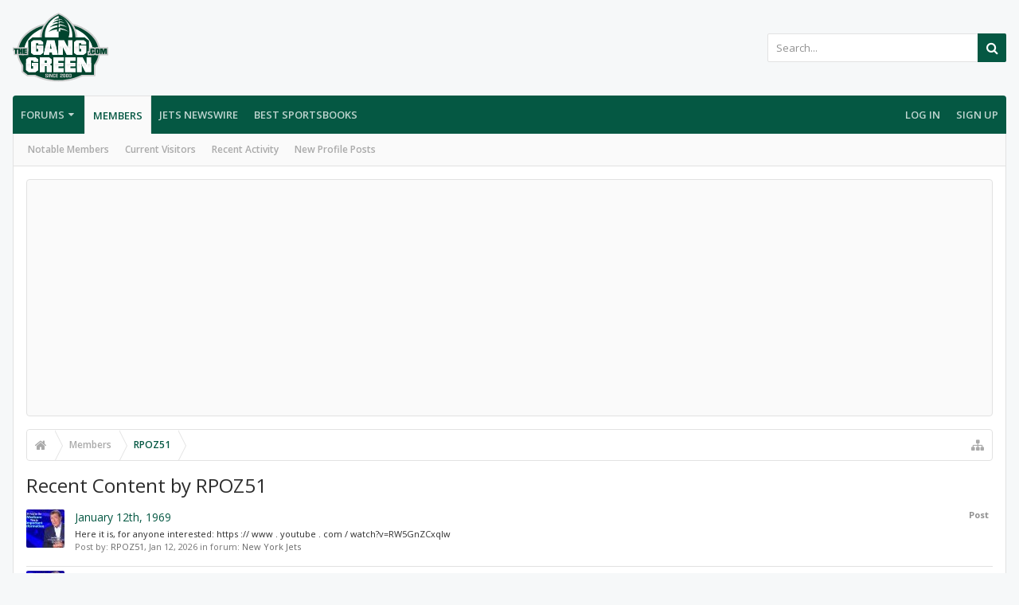

--- FILE ---
content_type: text/html; charset=UTF-8
request_url: https://forums.theganggreen.com/members/rpoz51.13131/recent-content
body_size: 14153
content:
<!DOCTYPE html>






	
	
		
	




	









	




	




	





	




	
		
	
	
	
		
	


<html id="XenForo" lang="en-US" dir="LTR" class="Public NoJs uix_javascriptNeedsInit LoggedOut NoSidebar  Responsive pageIsLtr   hasTabLinks  hasSearch   is-sidebarOpen hasRightSidebar is-setWidth navStyle_0 pageStyle_0 hasFlexbox" xmlns:fb="http://www.facebook.com/2008/fbml">
<head>

	<meta charset="utf-8" />
	<meta http-equiv="X-UA-Compatible" content="IE=Edge,chrome=1" />
	
		<meta name="viewport" content="width=device-width, initial-scale=1" />
	
	
		<base href="https://forums.theganggreen.com/" />
		<script>
			var _b = document.getElementsByTagName('base')[0], _bH = "https://forums.theganggreen.com/";
			if (_b && _b.href != _bH) _b.href = _bH;
		</script>
	

	<title>Recent Content by RPOZ51 | TheGangGreen.com - New York Jets Message Board</title>

	<noscript><style>.JsOnly, .jsOnly { display: none !important; }</style></noscript>
	<link rel="stylesheet" href="css.php?css=xenforo,form,public&amp;style=7&amp;dir=LTR&amp;d=1767588973" />

	<link rel="stylesheet" href="css.php?css=login_bar,moderator_bar,search_results&amp;style=7&amp;dir=LTR&amp;d=1767588973" />


	<link rel="stylesheet" href="css.php?css=uix,uix_style&amp;style=7&amp;dir=LTR&amp;d=1767588973" />

	<style>
	/*** UIX -- PER USER STYLES ***/

	

	


	

</style>

	<link rel="stylesheet" href="css.php?css=EXTRA&amp;style=7&amp;dir=LTR&amp;d=1767588973" />

	

	<style>
/* Node Styling */

</style>

	

	

	
	
	












<link href="styles/uix/uix/css/font-awesome.min.css" rel="stylesheet">
<link href='//fonts.googleapis.com/css?family=Open+Sans:300,400,700,600' rel='stylesheet' type='text/css'>


<script src="js/jquery/jquery-1.11.0.min.js"></script>



<script src="js/xenforo/xenforo.js?_v=95d887ff"></script>




<!--[if lt IE 9]>
	
		 
        	<script src="//cdnjs.cloudflare.com/ajax/libs/html5shiv/3.7.2/html5shiv.min.js"></script>
	        
	        <script src="//cdnjs.cloudflare.com/ajax/libs/respond.js/1.4.2/respond.js"></script>
	        
	        <script src="//cdnjs.cloudflare.com/ajax/libs/selectivizr/1.0.2/selectivizr-min.js"></script>
	

<![endif]-->



<script>
	uix = {
		elm: {},
		fn:{},
		init: function(){
			if (uix.betaMode) {
				console.group('uix.%cinit()', 'color:#3498DB');
			}
			for(var x=0;x<uix.events.init.length;x++){
				uix.events.init[x]()
		  	}
		  	console.groupEnd('uix.%cinit()','color:#3498DB')
		},
	  	events: {init:[]},
	  	on: function(event, fn){
	  		if(event=='init'){
	  			uix.events.init.push(fn)
	  		}
	  	},

		betaMode				: parseInt('0'),
		jsPathUsed				: 'uix_style',
		jsGlobal				: parseInt('0'),


	  	version					: '1.5.9.1',
	  	jsHeadVersion				: '1.5.9.1',
	  	addonVersion				: '1001272',
	  	jsCacheBust				: '1',
	  	contentTemplate				: 'member_recent_content',

		javascriptInitHide			: parseInt('1'),
		globalPadding 				: parseInt('16px'),
		sidebarWidth				: parseInt('300px'),
		mainContainerMargin  	        	: '316px',
		maxResponsiveWideWidth   		: parseInt('800px'),
		maxResponsiveMediumWidth 		: parseInt('610px'),
		maxResponsiveNarrowWidth 		: parseInt('480px'),
		sidebarMaxResponsiveWidth		: parseInt('800px'),
		
			responsiveMessageBreakpoint		: parseInt('610px'),
		
		sidebarMaxResponsiveWidthStr		: '800px',

		
			offCanvasRightTriggerWidth	: parseInt('800px'),
		

		
			offCanvasLeftTriggerWidth	: parseInt('800px'),
		

		
			
				offCanvasNavTriggerWidth	: parseInt('800px'),
			
		
		
			
				offCanvasVisitorTriggerWidth	: parseInt('800px'),
			
		

		offcanvasTriggerAnimationDuration	: parseInt('300ms'),




		dropdownMenuAnimationSpeed		: parseInt('0ms'),
		inlineAlertBalloons			: (parseInt('1') && !parseInt('1')) || parseInt('1'),

		jumpToFixedDelayHide			: parseInt('1'),

		stickyNavigationMinWidth 		: parseInt('0'),
		stickyNavigationMinHeight		: parseInt('600'),
		stickyNavigationMaxWidth 		: parseInt('0'),
		stickyNavigationMaxHeight		: parseInt('0'),
		stickyNavigationPortraitMinWidth 	: parseInt('320'),
		stickyNavigationPortraitMinHeight	: parseInt('500'),
		stickyNavigationPortraitMaxWidth 	: parseInt('0'),
		stickyNavigationPortraitMaxHeight	: parseInt('0'),
		stickySidebar 				: 1,
		
			sidebarInnerFloat		: "right",
		
		RTL					: 0,
		stickyItems 				: {},
		stickyGlobalMinimumPosition		: parseInt('200px'),
		stickyGlobalScrollUp			: parseInt('0'),
		stickyDisableIOSThirdParty		: parseInt('1'),
		preventAlwaysSticky			: parseInt('0'),

		searchMinimalSize			: parseInt('610px'),

		searchPosition				: parseInt('1'),

		nodeStyle				: parseInt('0'),
		pageStyle				: parseInt('0'),

		enableBorderCheck			: parseInt('1'),
		enableULManager				: parseInt('1'),

		threadSlidingAvatar			: parseInt('0'),
		threadSlidingExtra			: parseInt('0'),
		threadSlidingHover			: parseInt('0'),
		threadSlidingStaffShow			: parseInt('0'),
		threadSlidingGlobalEnable		: parseInt('1'),

		signatureHidingEnabled			: parseInt('0'),
		signatureHidingEnabledAddon		: parseInt('1'),
		signatureMaxHeight			: parseInt('100px'),
		signatureHoverEnabled			: parseInt('0'),

		enableStickyFooter 			: parseInt('1'),
		stickyFooterBottomOffset 		: parseInt('16px') * 2,

		
			sidebarStickyBottomOffset	: parseInt(0),
		

	  	
			offCanvasSidebar			: 1,

			
				offCanvasSidebarVisitorTabs		: 1,
			

		

		offcanvasLeftStatic			: 1 && parseInt('0') && parseInt('1'),
		offcanvasRightStatic			: 0 && parseInt('0') && parseInt('1'),
		offcanvasLeftStaticBreakpoint		: parseInt('1300px'),
		offcanvasRightStaticBreakpoint		: parseInt('1300px'),

		reinsertWelcomeBlock			: parseInt('0'),

		sidebarCookieExpire			: '',
		canCollapseSidebar			: '',

		cookiePrefix				: 'xf_',
		sidebarLocation 			: parseInt('0'),

		collapsibleSidebar			: parseInt('1'),
		collapsedNodesDefault			: '',
		nodeGridCollapseEnabled			: parseInt('0'),			
		widthToggleUpper			: '100%',
		widthToggleLower			: '100%',
		
			toggleWidthEnabled		: false,
		
		toggleWidthBreakpoint			: parseInt('132'),
		collapsibleNodes			: parseInt('1'),
		collapsibleSticky			: parseInt('1'),
		ajaxWidthToggleLink			: 'uix/toggle-width',
		ajaxStickyThreadToggleLink		: 'uix/toggle-sticky-threads',
		ajaxStickyThreadExpandLink		: 'uix/expand-sticky-threads',
		ajaxStickyThreadCollapseLink		: 'uix/collapse-sticky-threads',
		ajaxSidebarToggleLink			: 'uix/toggle-sidebar',

		stickySidebarDelayInit			: parseInt('1'),
		stickySidebarLegacy			: parseInt('0'),
		stickySidebarDisableIOS			: parseInt('1'),

		user					: {
								'themeName'		: 'TGG 2016',
								'-themeParents'		: '7,5,0',
								'-themeModified'	: '1767588973',
								'-themeSelectable'	: '1',
								languageName		: 'English (US)',
								stickyEnableUserbar	: (parseInt('') == parseInt('')) ? parseInt('') : true,
								stickyEnableNav		: (parseInt('') == parseInt('')) ? parseInt('') : true,
								stickyEnableSidebar	: (parseInt('') == parseInt('')) ? parseInt('') : true,
								widthToggleState	: (parseInt('0') == parseInt('0')) ? parseInt('0') : parseInt('0'),
								stickyThreadsState	: (parseInt('') == parseInt('')) ? (parseInt('') > 0) : 0,
								
									sidebarState	: 0,
								
								
									collapseUserInfo : 1,
								
								
									signatureHiding : 1,
								
								isAdmin			: parseInt('0"')
							}
	};

	if(uix.stickyNavigationMaxWidth == 0){uix.stickyNavigationMaxWidth = 999999}
	if(uix.stickyNavigationMaxHeight == 0){uix.stickyNavigationMaxHeight = 999999}
	if(uix.stickyNavigationPortraitMaxWidth == 0){uix.stickyNavigationPortraitMaxWidth = 999999}
	if(uix.stickyNavigationPortraitMaxHeight == 0){uix.stickyNavigationPortraitMaxHeight = 999999}

	
		uix.stickyItems['#navigation'] = {normalHeight:parseInt('48'), stickyHeight:parseInt('48')}

		var subElement = null;
		
			//if tablinks are visible
			uix.stickyItems['#navigation'].options = {subElement: '#navigation .tabLinks', subNormalHeight: parseInt('41'), subStickyHeight: parseInt('40'), subStickyHide: 1 == 1 , scrollSticky: uix.stickyGlobalScrollUp }
		

	

	
	$(document).ready(function() {
		if ( $('#userBar').length ) {
			uix.stickyItems['#userBar']= {normalHeight:parseInt('40'), stickyHeight:parseInt('40')}

			uix.stickyItems['#userBar'].options = {scrollSticky: uix.stickyGlobalScrollUp }
		}
	});
	

	$(document).ready(function(){

	//put jquery code here


});

	uix.debug = function() {
		result = "\n\n############============   Begin Copying Here   ============############\n\n";
		result += "Error: the functions file was not found.";
		result += "\n\n############============   End Copying Here   ============############\n\n";

		uix.fixJsVisibility();

		console.log(result);
	}

</script>

<script src="js/audentio/uix_style/functions.min.js?_v=95d887ff_1.5.9.1_1"></script>

<script>
	uix.adminJsError = function(errMsg) {
		console.error(errMsg);

		
	}

	uix.fixJsVisibility = function() {
		var userBar = $('.hasJs #userBar');
		var nodeList = $('.hasJs #forums, .hasJs .category_view .nodeList, .hasJs .watch_forums .nodeList');
		var panels = $('.js-uix_panels')
		if (userBar.length) userBar.css('display', 'block');
		if (nodeList.length) nodeList.css('visibility', 'visible');
		if (panels.length) $('.js-uix_panels').removeClass('needsInit');
		$('html').removeClass('uix_javascriptNeedsInit');
	}

	uix.catchJsError = function(err) {
		console.log("\n\n############============   Begin Copying Here   ============############\n\n")
		var errMsg = "Uh Oh!  It looks like there's an error in your page's javascript.  There will likely be significant issues with the use of the forum until this is corrected.  If you are unable to resolve this and believe it is due to a bug in your Audentio Design theme, contact Audentio support and include a copy of the text between the designated areas from your javascript console.  This is the error: \n\n" + err ;
		uix.fixJsVisibility();
		uix.adminJsError(errMsg);
		console.log("\n\n");
		console.log(err);
		console.log("\n\n");
		try {
			uix.debug(true);
		} catch (err) {
			console.log("Unable to include uix.debug();");
		}

		console.log("\n\n############============   End Copying Here   ============############\n\n");
	}

	$(document).ready(function(){
		if (typeof(audentio) === 'undefined' || typeof(uix.jsVersion) === 'undefined') {
			var errMsg = 'Uh Oh!  It looks like the javascript for your theme was not found in /js/audentio/uix_style/.\n\n';
			if (uix.jsGlobal) {
				errMsg += 'Your forum is set to use the same javascript directory for all your themes.  Consider disabling this or modifying the directory.  Options are located under Options > [UI.X] General.\n\n'
			} else {
				errMsg += 'Your theme has set the location of its javascript directory.  You may need to modify the javascript directory location style property located under [UI.X] Global Settings > Javascript Path.\n\n'
			}
			errMsg += 'If your files are in the directory specified, ensure that your file permissions allow them to be read.  There will likely be significant issues with the use of the forum until this is corrected.  If you are unable to resolve this, contact Audentio support.  This error has also been logged to the javascript console.';

			uix.fixJsVisibility();

			uix.adminJsError(errMsg);
		} else if (uix.jsHeadVersion.split('_')[0] != uix.jsVersion.split('_')[0]) {
			var errMsg = 'Uh Oh! It looks like the version of your javascript functions file does not match the version of your page_container_js_head template.  \n\nYour javascript functions file is version "' + uix.jsVersion + '". \nYour page_container_js_head is version "' + uix.jsHeadVersion + '".  \n\nIf your functions file version number is higher, ensure that you have merged all templates (especially page_container_js_head).  If your page_container_js_head version number is higher, ensure that you have correctly uploaded the latest version of the javascript functions file and that you have cleared anything that could cache an old version of the javascript (CDN / Cloudflare / etc.). \n\nThis issue could cause parts of your forum to not display or function correctly.  If this does not resolve the issue contact Audentio support.  This error has also been logged to the javascript console.';
			
			uix.fixJsVisibility();
			
			uix.adminJsError(errMsg);
		}
	});
</script>

<script>
	try {
		uix.dateHelper.phrase = {
			now: 'now',
			second: 's',
			minute: 'm',
			hour: 'h',
			day: 'd',
			week: 'w',
			year: 'y',
			century: 'c',
			ago: '{time} ago',
			future: 'in {time}'
		}


		uix.sticky.stickyMinDist = parseInt('50');

		$(document).ready(function(){
			try {
				
				
					audentio.pagination.enabled = true;
					
						audentio.grid.parentEle = 'navigation';
					
					audentio.pagination.outOfPhrase = '<span id="audentio_postPaginationCurrent" class="uix_postPagination_x"></span> / <span id="audentio_postPaginationTotal" class="uix_postPagination_y"></span>';
					audentio.pagination.enterIndexPhrase = 'Enter Index';
					audentio.pagination.offset = parseInt('0px');
				

				uix.initFunc();
			} catch (err) {
				uix.catchJsError(err);
			}
		});
	} catch (err) {
		uix.catchJsError(err);
	}
</script>



	
	<link rel="apple-touch-icon" href="https://www.theganggreen.com/images/tgg-og.png" />
	<link rel="alternate" type="application/rss+xml" title="RSS feed for TheGangGreen.com - New York Jets Message Board" href="forums/-/index.rss" />
	
	

         <link href="/home/tgg/public_html/forums/mobiquo/smartbanner/manifest.json" rel="manifest">
         
        <meta name="apple-itunes-app" content="app-id=307880732, affiliate-data=at=10lR7C, app-argument=tapatalk://forums.theganggreen.com?location=profile&uid=13131&page=1&perpage=20" />
        



	
		<meta name="theme-color" content="rgb(5, 88, 67)">
		<meta name="msapplication-TileColor" content="rgb(5, 88, 67)">
	
</head>


<body>

	

	
		

<div id="loginBar">
	<div class="pageContent">
		<span class="helper"></span>
	</div>
	<div class="pageWidth">

		

	</div>
</div>
	

	
		
		<div class="js-uix_panels uix_panels ">
			
				

<aside class="js-sidePanelWrapper sidePanelWrapper  sidePanelWrapper--left">
	<a href="#" class="js-panelMask uix_panelMask"></a>
	
		<div class="sidePanel sidePanel--nav">
			<nav>
<ul class="sidePanel__navTabs">
	
							<!-- home -->
							


								<!-- extra tabs: home -->
								


								<!-- forums -->
								
									
										<li class="navTab forums ">

											<a href="https://forums.theganggreen.com/" class="navLink">Forums</a>
											<a href="https://forums.theganggreen.com/" class="SplitCtrl"><i class="uix_icon js-offcanvasIcon uix_icon-expandDropdown"></i></a>
								
											<div class="tabLinks">
									
													<ul class="secondaryContent blockLinksList">
													
														
														<li><a href="search/?type=post">Search Forums</a></li>
														
														<li><a href="find-new/posts" rel="nofollow">Recent Posts</a></li>
													
													</ul>
									
											</div>
										</li>
								
								

								<!-- extra tabs: middle -->
								


								<!-- members -->
								
									
											<li class="navTab members selected">

												<a href="https://forums.theganggreen.com/members/" class="navLink">Members</a>
												<a href="https://forums.theganggreen.com/members/" class="SplitCtrl"><i class="uix_icon js-offcanvasIcon uix_icon-expandDropdown"></i></a>
									
												<div class="tabLinks">
									
													<ul class="secondaryContent blockLinksList">
													
														<li><a href="members/">Notable Members</a></li>
														
														<li><a href="online/">Current Visitors</a></li>
														<li><a href="recent-activity/">Recent Activity</a></li>
														<li><a href="find-new/profile-posts">New Profile Posts</a></li>
													
													</ul>
									
											</div>
										</li>
								
								<!-- <li class="navTab PopupClosed"><a href="http://www.theganggreen.com/football-pool/" class="navLink">Football Pool</a></li> -->
								<li class="navTab PopupClosed"><a href="https://www.theganggreen.com/jetsnews/jets-news/" class="navLink">Jets Newswire</a></li>	
								<!-- <li class="navTab PopupClosed"><a href="https://www.theganggreen.com/jetsnews/jets-twitter/" class="navLink">Jets Tweets</a></li> -->
								<li class="navTab PopupClosed"><a href="https://sportsbooksonline.com/" class="navLink" target="_blank">Best Sportsbooks</a></li>

								<!-- extra tabs: end -->
								

	

</ul>
</nav>
		</div>
	
</aside>
			
			
				

<aside class="js-sidePanelWrapper sidePanelWrapper  sidePanelWrapper--right">
	<a href="#" class="js-panelMask uix_panelMask"></a>
	
		
			<div class="sidePanel sidePanel--login">
				<form action="login/login" method="post" class="xenForm--uixLoginForm xenForm">

	<dl class="ctrlUnit fullWidth">
		<dt><label for="ctrl_pageLogin_login">Your name or email address:</label></dt>
		<dd><input type="text" name="login" value="" id="ctrl_pageLogin_login" class="textCtrl uix_fixIOSClickInput" tabindex="21" /></dd>
	</dl>

	<dl class="ctrlUnit fullWidth">
		<dt><label for="ctrl_pageLogin_password">Password:</label></dt>
		<dd>
			<input type="password" name="password" class="textCtrl uix_fixIOSClickInput" id="ctrl_pageLogin_password" tabindex="22" />
			<div><a href="lost-password/" class="OverlayTrigger OverlayCloser" tabindex="26">Forgot your password?</a></div>
		</dd>
	</dl>

	

	<dl class="ctrlUnit submitUnit">
		<dd>
			<input type="submit" class="button primary" value="Log in" data-loginPhrase="Log in" data-signupPhrase="Sign up" tabindex="24" />
			<label class="rememberPassword"><input type="checkbox" name="remember" value="1" id="ctrl_pageLogin_remember" tabindex="23" /> Stay logged in</label>
		</dd>
	</dl>

	

	<input type="hidden" name="cookie_check" value="1" />
	<input type="hidden" name="_xfToken" value="" />
	<input type="hidden" name="redirect" value="/members/rpoz51.13131/recent-content" />
	

</form>
			</div>
		
	
</aside>
			

			<div class="mainPanelWrapper">
				<a href="#" class="js-panelMask uix_panelMask"></a>

	

	

<div class="uix_wrapperFix" style="height: 1px; margin-bottom: -1px;"></div>

<div id="uix_wrapper">
<div class="uix_wrapperFix" style="height: 1px; margin-bottom: -1px;"></div>

<div id="headerMover">
	<div id="headerProxy"></div>
<header>
	


<div id="header">
	



	

	
		<div id="logoBlock" class="header__blockItem withSearch">

	
	<div class="pageWidth">
	

		<div class="pageContent">

		

		
		<div id="logo"><a href="https://forums.theganggreen.com/">
			<span></span>
			<img src="styles/uix/uix/tgg-logo.svg" alt="TheGangGreen.com - New York Jets Message Board" />
			
		</a></div>
		

		
			

<div id="searchBar" class="hasSearchButton">
	
	<i id="QuickSearchPlaceholder" class="uix_icon uix_icon-search" title="Search"></i>

	
		

	

	<div id="uix_searchMinimal">
		<form action="search/search" method="post">
			<i id="uix_searchMinimalClose" class="uix_icon uix_icon-close"  title="Close"></i>
			<i id="uix_searchMinimalOptions" class="uix_icon uix_icon-cog" title="Options"></i>
			<div id="uix_searchMinimalInput" >
				<input type="search" name="keywords" value="" placeholder="Search..." results="0" />
			</div>
			<input type="hidden" name="_xfToken" value="" />
		</form>
	</div>





	


	<fieldset id="QuickSearch">
		<form action="search/search" method="post" class="formPopup">

			<div class="primaryControls">
				<!-- block: primaryControls -->
				<i class="uix_icon uix_icon-search" onclick='$("#QuickSearch form").submit()'></i>
				<input type="search" name="keywords" value="" class="textCtrl" placeholder="Search..." results="0" title="Enter your search and hit enter" id="QuickSearchQuery" />
				<!-- end block: primaryControls -->
			</div>

			<div class="secondaryControls">
				<div class="controlsWrapper">

					<!-- block: secondaryControls -->
					<dl class="ctrlUnit">
						<dt></dt>
						<dd><ul>
							<li><label><input type="checkbox" name="title_only" value="1"
								id="search_bar_title_only" class="AutoChecker"
								data-uncheck="#search_bar_thread" /> Search titles only</label></li>
						</ul></dd>
					</dl>

					<dl class="ctrlUnit">
						<dt><label for="searchBar_users">Posted by Member:</label></dt>
						<dd>
							<input type="text" name="users" value="" class="textCtrl AutoComplete" id="searchBar_users" />
							<p class="explain">Separate names with a comma.</p>
						</dd>
					</dl>

					<dl class="ctrlUnit">
						<dt><label for="searchBar_date">Newer Than:</label></dt>
						<dd><input type="date" name="date" value="" class="textCtrl" id="searchBar_date" /></dd>
					</dl>

					
				</div>
				<!-- end block: secondaryControls -->

				<dl class="ctrlUnit submitUnit">
					<dt></dt>
					<dd>
						<input type="submit" value="Search" class="button primary Tooltip" title="Find Now" />
						<a href="search/" class="button moreOptions Tooltip" title="Advanced Search">More...</a>
						<div class="Popup" id="commonSearches">
							<a rel="Menu" class="button NoPopupGadget Tooltip" title="Useful Searches" data-tipclass="flipped"><span class="arrowWidget"></span></a>
							<div class="Menu">
								<div class="primaryContent menuHeader">
									<h3>Useful Searches</h3>
								</div>
								<ul class="secondaryContent blockLinksList">
									<!-- block: useful_searches -->
									<li><a href="find-new/posts?recent=1" rel="nofollow">Recent Posts</a></li>
									
									<!-- end block: useful_searches -->
								</ul>
							</div>
						</div>
					</dd>
				</dl>

			</div>

			<input type="hidden" name="_xfToken" value="" />
		</form>
	</fieldset>
	

</div>
		

		<span class="helper"></span>
		</div>
	</div>
</div>
	

	



<div id="navigation" class="header__blockItem  stickyTop">
	<div class="sticky_wrapper">
		<div class="uix_navigationWrapper">
		
		<div class="pageWidth">
		
			<div class="pageContent">
				<nav>
					<div class="navTabs">
						

							<ul class="publicTabs navLeft">

							
							<li id="logo_small">
								<a href="https://forums.theganggreen.com/">
								
									<img src="styles/uix/uix/tgg-logo-small.svg">
								
								</a>
							</li>
							

							





	

	
		
	


	

	
		
	













	<li class="navTab  navTab--panelTrigger navTab--navPanelTrigger PopupClosed">
		<a class="navLink js-leftPanelTrigger" href="#">
			<i class="uix_icon uix_icon-menu"></i><span class="trigger__phrase">Menu</span>
		</a>
	</li>



							<!-- home -->
							


								<!-- extra tabs: home -->
								


								<!-- forums -->
								
									
										<li class="navTab forums Popup PopupControl PopupClosed">
	
											<a href="https://forums.theganggreen.com/" class="navLink">Forums</a>
											<a href="https://forums.theganggreen.com/" class="SplitCtrl" rel="Menu"></a>
	
											<div class="Menu JsOnly tabMenu forumsTabLinks">
												
													<div class="primaryContent menuHeader">
														<h3>Forums</h3>
														<div class="muted">Quick Links</div>
													</div>
									
													<ul class="secondaryContent blockLinksList">
													
														
														<li><a href="search/?type=post">Search Forums</a></li>
														
														<li><a href="find-new/posts" rel="nofollow">Recent Posts</a></li>
													
													</ul>
									
													
												
									
											</div>
										</li>
								
								

								<!-- extra tabs: middle -->
								


								<!-- members -->
								
									
										<li class="navTab members selected">
	
											<a href="https://forums.theganggreen.com/members/" class="navLink">Members</a>
											<a href="https://forums.theganggreen.com/members/" class="SplitCtrl" rel="Menu"></a>
	
											<div class="tabLinks membersTabLinks">
												
													<div class="primaryContent menuHeader">
														<h3>Members</h3>
														<div class="muted">Quick Links</div>
													</div>
									
													<ul class="secondaryContent blockLinksList">
													
														<li><a href="members/">Notable Members</a></li>
														
														<li><a href="online/">Current Visitors</a></li>
														<li><a href="recent-activity/">Recent Activity</a></li>
														<li><a href="find-new/profile-posts">New Profile Posts</a></li>
													
													</ul>
									
													
												
									
											</div>
										</li>
								
								<!-- <li class="navTab PopupClosed"><a href="http://www.theganggreen.com/football-pool/" class="navLink">Football Pool</a></li> -->
								<li class="navTab PopupClosed"><a href="https://www.theganggreen.com/jetsnews/jets-news/" class="navLink">Jets Newswire</a></li>	
								<!-- <li class="navTab PopupClosed"><a href="https://www.theganggreen.com/jetsnews/jets-twitter/" class="navLink">Jets Tweets</a></li> -->
								<li class="navTab PopupClosed"><a href="https://sportsbooksonline.com/" class="navLink" target="_blank">Best Sportsbooks</a></li>

								<!-- extra tabs: end -->
								

								<!-- responsive popup -->
								<li class="navTab navigationHiddenTabs navTab--justIcon Popup PopupControl PopupClosed" style="display:none">

									<a rel="Menu" class="navLink NoPopupGadget uix_dropdownDesktopMenu"><i class="uix_icon uix_icon-navOverflow"></i><span class="uix_hide menuIcon">Menu</span></a>

									<div class="Menu JsOnly blockLinksList primaryContent" id="NavigationHiddenMenu"></div>
								</li>

								
								<!-- no selection -->
								
								

								
									
									
								

							</ul>


							


								<ul class="navRight visitorTabs">

								

									

									

									

									
										

	<li class="navTab login PopupClosed">
		
			<a href="login/" class="navLink uix_dropdownDesktopMenu OverlayTrigger" data-cacheOverlay="false">
				
				<strong class="loginText">Log in</strong>
			</a>
		

		

	</li>

	
	<li class="navTab register PopupClosed">
		<a href="register/" class="navLink">
			
			<strong>Sign up</strong>
		</a>
	</li>
	


									

									

									





	

	
		
	


	

	
		
	











									

								

								</ul>

							

							


						
					</div>

				<span class="helper"></span>

				</nav>
			</div>
		</div>
		</div>
	</div>
</div>



	
</div>

	
	
</header>

<div id="content" class="member_recent_content">
	
	<div class="pageWidth">
		<div class="pageContent">
	
			<!-- main content area -->

			

			

	<div class="sectionMain funbox">
	<div class="funboxWrapper">
	

		
			
				


				

<script async src="https://pagead2.googlesyndication.com/pagead/js/adsbygoogle.js"></script>
<ins class="adsbygoogle"
     style="display:block"
     data-ad-client="ca-pub-8612983641585663"
     data-ad-slot="2529305005"
     data-ad-format="auto"
     data-full-width-responsive="true"></ins>
<script>
     (adsbygoogle = window.adsbygoogle || []).push({});
</script> 

			
		

	
	</div>
	</div>


			
			
			<div class="breadBoxTop  ">
				
				

<nav>

	

	
		
			
		
	

	<fieldset class="breadcrumb">
		<a href="misc/quick-navigation-menu" class="OverlayTrigger jumpMenuTrigger" data-cacheOverlay="true" title="Open quick navigation"><i class="uix_icon uix_icon-sitemap"></i><!--Jump to...--></a>

		<div class="boardTitle"><strong>TheGangGreen.com - New York Jets Message Board</strong></div>

		<span class="crumbs">
			
				<span class="crust homeCrumb" itemscope itemtype="https://schema.org/BreadcrumbList">
					<a href="https://forums.theganggreen.com/" class="crumb" rel="up" itemprop="url"><span itemprop="title"><i class="uix_icon uix_icon-home" title="Forums"></i></span></a>
					<span class="arrow"><span></span></span>
				</span>
			

			
				<span class="crust selectedTabCrumb" itemscope itemtype="https://schema.org/BreadcrumbList">
					<a href="https://forums.theganggreen.com/members/" class="crumb" rel="up" itemprop="url"><span itemprop="title">Members</span></a>
					<span class="arrow"><span>&gt;</span></span>
				</span>
			

			
				
					<span class="crust" itemscope itemtype="https://schema.org/BreadcrumbList">
						<a href="https://forums.theganggreen.com/members/rpoz51.13131/" class="crumb" rel="up" itemprop="url"><span itemprop="title">RPOZ51</span></a>
						<span class="arrow"><span>&gt;</span></span>
					</span>
				
			
		</span>
	</fieldset>
</nav>
				
			</div>
			
			

			

			

			

			


	
	
	
	
	

	


	

			
				<div class="mainContainer_noSidebar">
			
					<div class="mainContent">
						<!--[if lt IE 8]>
							<p class="importantMessage">You are using an out of date browser. It  may not display this or other websites correctly.<br />You should upgrade or use an <a href="https://www.google.com/chrome/browser/" target="_blank">alternative browser</a>.</p>
						<![endif]-->

						
						
						



						
						

						

						
						
							
								<!-- h1 title, description -->
								<div class="titleBar">
									
									<h1>Recent Content by RPOZ51</h1>

									
								</div>
							
						
						

						

						<!-- main template -->
						





<div>


	<ol>
	
		<li id="post-4481736" class="searchResult post primaryContent" data-author="RPOZ51">

	<div class="listBlock posterAvatar"><a href="members/rpoz51.13131/" class="avatar Av13131s" data-avatarhtml="true"><img src="data/avatars/s/13/13131.jpg?1627584658" width="48" height="48" alt="RPOZ51" /></a></div>

	<div class="listBlock main">
		<div class="titleText">
			<span class="contentType">Post</span>
			<h3 class="title"><a href="posts/4481736/">January 12th, 1969</a></h3>
		</div>

		<blockquote class="snippet">
			<a href="posts/4481736/">Here it is, for anyone interested:

https :// www . youtube . com / watch?v=RW5GnZCxqIw</a>
		</blockquote>

		<div class="meta">
			
			Post by: <a href="members/rpoz51.13131/" class="username" dir="auto">RPOZ51</a>,
			<span class="DateTime" title="Jan 12, 2026 at 9:24 AM">Jan 12, 2026</span>
			in forum: <a href="forums/new-york-jets.10/">New York Jets</a>
		</div>
	</div>
</li>
	
		<li id="post-4480126" class="searchResult post primaryContent" data-author="RPOZ51">

	<div class="listBlock posterAvatar"><a href="members/rpoz51.13131/" class="avatar Av13131s" data-avatarhtml="true"><img src="data/avatars/s/13/13131.jpg?1627584658" width="48" height="48" alt="RPOZ51" /></a></div>

	<div class="listBlock main">
		<div class="titleText">
			<span class="contentType">Post</span>
			<h3 class="title"><a href="posts/4480126/">Black Monday</a></h3>
		</div>

		<blockquote class="snippet">
			<a href="posts/4480126/">I just read that the only team the Jets beat this year that didn’t fire their HC is the Bengals.</a>
		</blockquote>

		<div class="meta">
			
			Post by: <a href="members/rpoz51.13131/" class="username" dir="auto">RPOZ51</a>,
			<span class="DateTime" title="Jan 5, 2026 at 1:53 PM">Jan 5, 2026</span>
			in forum: <a href="forums/national-football-league.11/">National Football League</a>
		</div>
	</div>
</li>
	
		<li id="post-4467421" class="searchResult post primaryContent" data-author="RPOZ51">

	<div class="listBlock posterAvatar"><a href="members/rpoz51.13131/" class="avatar Av13131s" data-avatarhtml="true"><img src="data/avatars/s/13/13131.jpg?1627584658" width="48" height="48" alt="RPOZ51" /></a></div>

	<div class="listBlock main">
		<div class="titleText">
			<span class="contentType">Post</span>
			<h3 class="title"><a href="posts/4467421/">Quinnen Williams to the Cowboys</a></h3>
		</div>

		<blockquote class="snippet">
			<a href="posts/4467421/">Nah, I could never root for another team.  I'm afraid I'm stuck with the Gang Green for life.

It's too late for me.  Save yourself!!

Now that...</a>
		</blockquote>

		<div class="meta">
			
			Post by: <a href="members/rpoz51.13131/" class="username" dir="auto">RPOZ51</a>,
			<span class="DateTime" title="Nov 4, 2025 at 8:08 PM">Nov 4, 2025</span>
			in forum: <a href="forums/new-york-jets.10/">New York Jets</a>
		</div>
	</div>
</li>
	
		<li id="post-4467159" class="searchResult post primaryContent" data-author="RPOZ51">

	<div class="listBlock posterAvatar"><a href="members/rpoz51.13131/" class="avatar Av13131s" data-avatarhtml="true"><img src="data/avatars/s/13/13131.jpg?1627584658" width="48" height="48" alt="RPOZ51" /></a></div>

	<div class="listBlock main">
		<div class="titleText">
			<span class="contentType">Post</span>
			<h3 class="title"><a href="posts/4467159/">Quinnen Williams to the Cowboys</a></h3>
		</div>

		<blockquote class="snippet">
			<a href="posts/4467159/">I tried to do this a long time ago - but - can I trade my Jets fandom, and become the fan of another team??</a>
		</blockquote>

		<div class="meta">
			
			Post by: <a href="members/rpoz51.13131/" class="username" dir="auto">RPOZ51</a>,
			<span class="DateTime" title="Nov 4, 2025 at 2:29 PM">Nov 4, 2025</span>
			in forum: <a href="forums/new-york-jets.10/">New York Jets</a>
		</div>
	</div>
</li>
	
		<li id="post-4450731" class="searchResult post primaryContent" data-author="RPOZ51">

	<div class="listBlock posterAvatar"><a href="members/rpoz51.13131/" class="avatar Av13131s" data-avatarhtml="true"><img src="data/avatars/s/13/13131.jpg?1627584658" width="48" height="48" alt="RPOZ51" /></a></div>

	<div class="listBlock main">
		<div class="titleText">
			<span class="contentType">Post</span>
			<h3 class="title"><a href="posts/4450731/">Fields Carted off the field</a></h3>
		</div>

		<blockquote class="snippet">
			<a href="posts/4450731/">They are talking dislocated toe on the radio.</a>
		</blockquote>

		<div class="meta">
			
			Post by: <a href="members/rpoz51.13131/" class="username" dir="auto">RPOZ51</a>,
			<span class="DateTime" title="Jul 24, 2025 at 11:15 AM">Jul 24, 2025</span>
			in forum: <a href="forums/new-york-jets.10/">New York Jets</a>
		</div>
	</div>
</li>
	
		<li id="post-4450256" class="searchResult post primaryContent" data-author="RPOZ51">

	<div class="listBlock posterAvatar"><a href="members/rpoz51.13131/" class="avatar Av13131s" data-avatarhtml="true"><img src="data/avatars/s/13/13131.jpg?1627584658" width="48" height="48" alt="RPOZ51" /></a></div>

	<div class="listBlock main">
		<div class="titleText">
			<span class="contentType">Post</span>
			<h3 class="title"><a href="posts/4450256/">Jets sign Garrett Wilson to 4 year/$130 mil extension ($90 mil gtd)</a></h3>
		</div>

		<blockquote class="snippet">
			<a href="posts/4450256/">Good news!</a>
		</blockquote>

		<div class="meta">
			
			Post by: <a href="members/rpoz51.13131/" class="username" dir="auto">RPOZ51</a>,
			<span class="DateTime" title="Jul 14, 2025 at 4:57 PM">Jul 14, 2025</span>
			in forum: <a href="forums/new-york-jets.10/">New York Jets</a>
		</div>
	</div>
</li>
	
		<li id="post-4449135" class="searchResult post primaryContent" data-author="RPOZ51">

	<div class="listBlock posterAvatar"><a href="members/rpoz51.13131/" class="avatar Av13131s" data-avatarhtml="true"><img src="data/avatars/s/13/13131.jpg?1627584658" width="48" height="48" alt="RPOZ51" /></a></div>

	<div class="listBlock main">
		<div class="titleText">
			<span class="contentType">Post</span>
			<h3 class="title"><a href="posts/4449135/">Aaron Rodgers on Joe Rogan</a></h3>
		</div>

		<blockquote class="snippet">
			<a href="posts/4449135/">To be honest, I could only watch a few minutes of it!</a>
		</blockquote>

		<div class="meta">
			
			Post by: <a href="members/rpoz51.13131/" class="username" dir="auto">RPOZ51</a>,
			<span class="DateTime" title="May 21, 2025 at 6:52 PM">May 21, 2025</span>
			in forum: <a href="forums/national-football-league.11/">National Football League</a>
		</div>
	</div>
</li>
	
		<li id="thread-100845" class="searchResult thread primaryContent" data-author="RPOZ51">

	<div class="listBlock posterAvatar"><a href="members/rpoz51.13131/" class="avatar Av13131s" data-avatarhtml="true"><img src="data/avatars/s/13/13131.jpg?1627584658" width="48" height="48" alt="RPOZ51" /></a></div>

	<div class="listBlock main">
		<div class="titleText">
			<span class="contentType">Thread</span>
			<h3 class="title"><a href="threads/aaron-rodgers-on-joe-rogan.100845/">Aaron Rodgers on Joe Rogan</a></h3>
		</div>

		<blockquote class="snippet">
			<a href="threads/aaron-rodgers-on-joe-rogan.100845/">A whopping 3:04:53 hour podcast

[MEDIA]</a>
		</blockquote>

		<div class="meta">
			
			Thread by: <a href="members/rpoz51.13131/" class="username" dir="auto">RPOZ51</a>,
			<span class="DateTime" title="May 21, 2025 at 3:59 PM">May 21, 2025</span>,
			4 replies,
			in forum: <a href="forums/national-football-league.11/">National Football League</a>
		</div>
	</div>

</li>
	
		<li id="post-4445411" class="searchResult post primaryContent" data-author="RPOZ51">

	<div class="listBlock posterAvatar"><a href="members/rpoz51.13131/" class="avatar Av13131s" data-avatarhtml="true"><img src="data/avatars/s/13/13131.jpg?1627584658" width="48" height="48" alt="RPOZ51" /></a></div>

	<div class="listBlock main">
		<div class="titleText">
			<span class="contentType">Post</span>
			<h3 class="title"><a href="posts/4445411/">Justin Fields is a Jet!</a></h3>
		</div>

		<blockquote class="snippet">
			<a href="posts/4445411/">I'm sure that's not serious, but it would be pretty bold of Boomer, since the Jets gave it to him while Kenny O was still on the team!!</a>
		</blockquote>

		<div class="meta">
			
			Post by: <a href="members/rpoz51.13131/" class="username" dir="auto">RPOZ51</a>,
			<span class="DateTime" title="Mar 16, 2025 at 3:48 PM">Mar 16, 2025</span>
			in forum: <a href="forums/new-york-jets.10/">New York Jets</a>
		</div>
	</div>
</li>
	
		<li id="post-4442642" class="searchResult post primaryContent" data-author="RPOZ51">

	<div class="listBlock posterAvatar"><a href="members/rpoz51.13131/" class="avatar Av13131s" data-avatarhtml="true"><img src="data/avatars/s/13/13131.jpg?1627584658" width="48" height="48" alt="RPOZ51" /></a></div>

	<div class="listBlock main">
		<div class="titleText">
			<span class="contentType">Post</span>
			<h3 class="title"><a href="posts/4442642/">2024 NFL - Super Bowl LIX</a></h3>
		</div>

		<blockquote class="snippet">
			<a href="posts/4442642/">I am listening on the radio, with the TV on mute, so I don't have to listen to that smug, overrated a-hole.</a>
		</blockquote>

		<div class="meta">
			
			Post by: <a href="members/rpoz51.13131/" class="username" dir="auto">RPOZ51</a>,
			<span class="DateTime" title="Feb 9, 2025 at 6:45 PM">Feb 9, 2025</span>
			in forum: <a href="forums/national-football-league.11/">National Football League</a>
		</div>
	</div>
</li>
	
		<li id="post-4442555" class="searchResult post primaryContent" data-author="RPOZ51">

	<div class="listBlock posterAvatar"><a href="members/rpoz51.13131/" class="avatar Av13131s" data-avatarhtml="true"><img src="data/avatars/s/13/13131.jpg?1627584658" width="48" height="48" alt="RPOZ51" /></a></div>

	<div class="listBlock main">
		<div class="titleText">
			<span class="contentType">Post</span>
			<h3 class="title"><a href="posts/4442555/">Jets have announced they are moving on from Rodgers</a></h3>
		</div>

		<blockquote class="snippet">
			<a href="posts/4442555/">Saw it here too:

https://touchdownwire.usatoday.com/2025/02/09/jets-tell-aaron-rodgers-they-are-moving-on-from-quarterback/

They're citing Jay...</a>
		</blockquote>

		<div class="meta">
			
			Post by: <a href="members/rpoz51.13131/" class="username" dir="auto">RPOZ51</a>,
			<span class="DateTime" title="Feb 9, 2025 at 3:00 PM">Feb 9, 2025</span>
			in forum: <a href="forums/national-football-league.11/">National Football League</a>
		</div>
	</div>
</li>
	
		<li id="post-4441222" class="searchResult post primaryContent" data-author="RPOZ51">

	<div class="listBlock posterAvatar"><a href="members/rpoz51.13131/" class="avatar Av13131s" data-avatarhtml="true"><img src="data/avatars/s/13/13131.jpg?1627584658" width="48" height="48" alt="RPOZ51" /></a></div>

	<div class="listBlock main">
		<div class="titleText">
			<span class="contentType">Post</span>
			<h3 class="title"><a href="posts/4441222/">Report: Cowboys closing in on deal to make Brian Schottenheimer their head coach</a></h3>
		</div>

		<blockquote class="snippet">
			<a href="posts/4441222/">It’s done

https://nypost.com/2025/01/24/sports/cowboys-hire-brian-schottenheimer-as-next-head-coach/</a>
		</blockquote>

		<div class="meta">
			
			Post by: <a href="members/rpoz51.13131/" class="username" dir="auto">RPOZ51</a>,
			<span class="DateTime" title="Jan 24, 2025 at 10:53 PM">Jan 24, 2025</span>
			in forum: <a href="forums/national-football-league.11/">National Football League</a>
		</div>
	</div>
</li>
	
		<li id="post-4441120" class="searchResult post primaryContent" data-author="RPOZ51">

	<div class="listBlock posterAvatar"><a href="members/rpoz51.13131/" class="avatar Av13131s" data-avatarhtml="true"><img src="data/avatars/s/13/13131.jpg?1627584658" width="48" height="48" alt="RPOZ51" /></a></div>

	<div class="listBlock main">
		<div class="titleText">
			<span class="contentType">Post</span>
			<h3 class="title"><a href="posts/4441120/">Fire Darren Mougey</a></h3>
		</div>

		<blockquote class="snippet">
			<a href="posts/4441120/">Funny, but only because it’s true.</a>
		</blockquote>

		<div class="meta">
			
			Post by: <a href="members/rpoz51.13131/" class="username" dir="auto">RPOZ51</a>,
			<span class="DateTime" title="Jan 24, 2025 at 2:14 PM">Jan 24, 2025</span>
			in forum: <a href="forums/new-york-jets.10/">New York Jets</a>
		</div>
	</div>
</li>
	
		<li id="thread-100708" class="searchResult thread primaryContent" data-author="RPOZ51">

	<div class="listBlock posterAvatar"><a href="members/rpoz51.13131/" class="avatar Av13131s" data-avatarhtml="true"><img src="data/avatars/s/13/13131.jpg?1627584658" width="48" height="48" alt="RPOZ51" /></a></div>

	<div class="listBlock main">
		<div class="titleText">
			<span class="contentType">Thread</span>
			<h3 class="title"><a href="threads/report-cowboys-closing-in-on-deal-to-make-brian-schottenheimer-their-head-coach.100708/">Report: Cowboys closing in on deal to make Brian Schottenheimer their head coach</a></h3>
		</div>

		<blockquote class="snippet">
			<a href="threads/report-cowboys-closing-in-on-deal-to-make-brian-schottenheimer-their-head-coach.100708/">I never thought that I would live to see the day . . . 

+++++...</a>
		</blockquote>

		<div class="meta">
			
			Thread by: <a href="members/rpoz51.13131/" class="username" dir="auto">RPOZ51</a>,
			<span class="DateTime" title="Jan 23, 2025 at 1:01 PM">Jan 23, 2025</span>,
			23 replies,
			in forum: <a href="forums/national-football-league.11/">National Football League</a>
		</div>
	</div>

</li>
	
	</ol>
	<div class="sectionFooter">
		<ul class="listInline bulletImplode">
			
			<li><a href="search/member?user_id=13131" rel="nofollow">Find all content by RPOZ51</a></li>
			<li><a href="search/member?user_id=13131&amp;content=thread" rel="nofollow">Find all threads by RPOZ51</a></li>
			
		</ul>
	</div>


</div>

						

	<div class="sectionMain funbox">
	<div class="funboxWrapper">
	

		
			
				



				
				
				<script async src="https://pagead2.googlesyndication.com/pagead/js/adsbygoogle.js"></script>
<!-- New board bottom -->
<ins class="adsbygoogle"
     style="display:block"
     data-ad-client="ca-pub-8612983641585663"
     data-ad-slot="5519360699"
     data-ad-format="auto"
     data-full-width-responsive="true"></ins>
<script>
     (adsbygoogle = window.adsbygoogle || []).push({});
</script>

			
		

	
	</div>
	</div>



						
							<!-- login form, to be moved to the upper drop-down -->
							







<form action="login/login" method="post" class="xenForm " id="login" style="display:none">

	

	<div class="ctrlWrapper">
		<dl class="ctrlUnit">
			<dt><label for="LoginControl">Your name or email address:</label></dt>
			<dd><input type="text" name="login" id="LoginControl" class="textCtrl" tabindex="101" /></dd>
		</dl>
	
	
		<dl class="ctrlUnit">
			<dt>
				<label for="ctrl_password">Do you already have an account?</label>
			</dt>
			<dd>
				<ul>
					<li><label for="ctrl_not_registered"><input type="radio" name="register" value="1" id="ctrl_not_registered" tabindex="105" />
						No, create an account now.</label></li>
					<li><label for="ctrl_registered"><input type="radio" name="register" value="0" id="ctrl_registered" tabindex="105" checked="checked" class="Disabler" />
						Yes, my password is:</label></li>
					<li id="ctrl_registered_Disabler">
						<input type="password" name="password" class="textCtrl" id="ctrl_password" tabindex="102" />
						<div class="lostPassword"><a href="lost-password/" class="OverlayTrigger OverlayCloser" tabindex="106">Forgot your password?</a></div>
					</li>
				</ul>
			</dd>
		</dl>
	
		
		<dl class="ctrlUnit submitUnit">
			<dt></dt>
			<dd>
				<input type="submit" class="button primary" value="Log in" tabindex="104" data-loginPhrase="Log in" data-signupPhrase="Sign up" />
				<label for="ctrl_remember" class="rememberPassword"><input type="checkbox" name="remember" value="1" id="ctrl_remember" tabindex="103" /> Stay logged in</label>
			</dd>
		</dl>
	</div>

	<input type="hidden" name="cookie_check" value="1" />
	<input type="hidden" name="redirect" value="/members/rpoz51.13131/recent-content" />
	<input type="hidden" name="_xfToken" value="" />

</form>
						
					</div>
			
				</div>
			

			
			
				<div class="breadBoxBottom">

<nav>

	

	
		
			
		
	

	<fieldset class="breadcrumb">
		<a href="misc/quick-navigation-menu" class="OverlayTrigger jumpMenuTrigger" data-cacheOverlay="true" title="Open quick navigation"><i class="uix_icon uix_icon-sitemap"></i><!--Jump to...--></a>

		<div class="boardTitle"><strong>TheGangGreen.com - New York Jets Message Board</strong></div>

		<span class="crumbs">
			
				<span class="crust homeCrumb">
					<a href="https://forums.theganggreen.com/" class="crumb"><span><i class="uix_icon uix_icon-home" title="Forums"></i></span></a>
					<span class="arrow"><span></span></span>
				</span>
			

			
				<span class="crust selectedTabCrumb">
					<a href="https://forums.theganggreen.com/members/" class="crumb"><span>Members</span></a>
					<span class="arrow"><span>&gt;</span></span>
				</span>
			

			
				
					<span class="crust">
						<a href="https://forums.theganggreen.com/members/rpoz51.13131/" class="crumb"><span>RPOZ51</span></a>
						<span class="arrow"><span>&gt;</span></span>
					</span>
				
			
		</span>
	</fieldset>
</nav></div>
			
			

			

			</div>
	
		</div>
	</div>
	

</div>

<footer>
	










<div class="footer">
	<div class="pageWidth">
		<div class="pageContent">
			

				
				
					<dl class="choosers chooser_widthToggle">
						<dt>Toggle Width</dt>
						<dd><a href="javascript: uix.toggleWidth.toggle()" class='Tooltip' title="Toggle Width" rel="nofollow"><span class="uix_icon js-widthIcon uix_icon-expandWidth"></span></a></dd>
					</dl>
				
				
				
				
				<ul class="footerLinks">
					
						<li><a href="https://forums.theganggreen.com/" class="homeLink">Home</a></li>
						
							<li><a href="https://www.theganggreen.com/contact/" >Contact Us</a></li>
						
						<li><a href="help/">Help</a></li>
					
					
						<li><a href="help/terms">Terms and Rules</a></li>
						
					
					<li class="topLink"><a href="/members/rpoz51.13131/recent-content#XenForo"><i class="uix_icon uix_icon-jumpToTop"></i> <span class="uix_hide">Top</span></a></li>
				</ul>
				

			

			<span class="helper"></span>

			
		</div>
	</div>
</div>

<div id="uix_stickyFooterSpacer"></div>






	
	
	
	
	
	
	
	
	
	
	
	
	
	
	
	
	
	






<div class="footerLegal">
	<div class="pageWidth">
		<div class="pageContent">
			
			
				<ul class="uix_socialMediaLinks">
	<li class="uix_socialLink uix_socialLink--facebook"><a href="https://www.facebook.com/tggcom" target="_blank"><i class="uix_icon uix_icon-facebook"></i></a></li>

        <li class="uix_socialLink uix_socialLink--twitter"><a href="http://twitter.com/theganggreencom" target="_blank"><i class="uix_icon uix_icon-twitter"></i></a></li>

        

        

        

        

        

        

        

        

        

        

        

        

        

        

        

	
	
	    <li class="uix_socialLink uix_socialLink--contact"><a href="https://www.theganggreen.com/contact/" ><i class="uix_icon uix_icon-email"></i></a></li>
	
	

        



<!--ADD LIST ITEMS HERE -->



        <li class="uix_socialLink uix_socialLink--rss"><a href="forums/-/index.rss" rel="alternate}" target="_blank"><i class="uix_icon uix_icon-rss"></i></a></li>
</ul>
			
			<div id="copyright">
				<a href="https://xenforo.com" class="concealed">Forum software by XenForo&trade; <span>&copy;2010-2016 XenForo Ltd.</span></a> 
				<div class="adCopyrightNoticeStyle">Theme designed by <a href="http://www.audentio.com/shop/xenforo-themes" title="Premium XenForo Themes" rel="nofollow" target="_blank">Audentio Design</a>.</div>
				
			</div>
			
			<span class="helper"></span>
			
		</div>
	</div>
</div>



	<div id="uix_jumpToFixed">
		
			<a href="#XenForo" title="Top" data-position="top"><i class="uix_icon uix_icon-jumpToTop"></i></a>
		
		
			<a href="#XenForo" title="Bottom" data-position="bottom"><i class="uix_icon uix_icon-jumpToBottom"></i></a>
		
	</div>

</footer>

<script>


jQuery.extend(true, XenForo,
{
	visitor: { user_id: 0 },
	serverTimeInfo:
	{
		now: 1768960813,
		today: 1768885200,
		todayDow: 2
	},
	_lightBoxUniversal: "0",
	_enableOverlays: "1",
	_animationSpeedMultiplier: "0.5",
	_overlayConfig:
	{
		top: "10%",
		speed: 100,
		closeSpeed: 50,
		mask:
		{
			color: "rgb(255, 255, 255)",
			opacity: "0.6",
			loadSpeed: 100,
			closeSpeed: 50
		}
	},
	_ignoredUsers: [],
	_loadedScripts: {"search_results":true,"login_bar":true,"moderator_bar":true},
	_cookieConfig: { path: "/", domain: ".theganggreen.com", prefix: "xf_"},
	_csrfToken: "",
	_csrfRefreshUrl: "login/csrf-token-refresh",
	_jsVersion: "95d887ff",
	_noRtnProtect: false,
	_noSocialLogin: false
});
jQuery.extend(XenForo.phrases,
{
	cancel: "Cancel",

	a_moment_ago:    "A moment ago",
	one_minute_ago:  "1 minute ago",
	x_minutes_ago:   "%minutes% minutes ago",
	today_at_x:      "Today at %time%",
	yesterday_at_x:  "Yesterday at %time%",
	day_x_at_time_y: "%day% at %time%",

	day0: "Sunday",
	day1: "Monday",
	day2: "Tuesday",
	day3: "Wednesday",
	day4: "Thursday",
	day5: "Friday",
	day6: "Saturday",

	_months: "January,February,March,April,May,June,July,August,September,October,November,December",
	_daysShort: "Sun,Mon,Tue,Wed,Thu,Fri,Sat",

	following_error_occurred: "The following error occurred",
	server_did_not_respond_in_time_try_again: "The server did not respond in time. Please try again.",
	logging_in: "Logging in",
	click_image_show_full_size_version: "Click this image to show the full-size version.",
	show_hidden_content_by_x: "Show hidden content by {names}"
});

// Facebook Javascript SDK
XenForo.Facebook.appId = "";
XenForo.Facebook.forceInit = false;


</script>







</div> 

<div class="uix_wrapperFix" style="height: 1px; margin-top: -1px;"></div>


		</div> 
	</div> 

	


<script>

</script>
<!-- Google tag (gtag.js) -->
<script async src="https://www.googletagmanager.com/gtag/js?id=G-Y9VLHQTT49"></script>
<script>
  window.dataLayer = window.dataLayer || [];
  function gtag(){dataLayer.push(arguments);}
  gtag('js', new Date());

  gtag('config', 'G-Y9VLHQTT49');
</script>
<!-- UI.X Version: 1.5.9.1 //-->
<script type="text/javascript">
var infolinks_pid = 3291022;
var infolinks_wsid = 0;
</script>
<script type="text/javascript" src="//resources.infolinks.com/js/infolinks_main.js"></script>
</body>
</html>

--- FILE ---
content_type: text/html; charset=utf-8
request_url: https://www.google.com/recaptcha/api2/aframe
body_size: 268
content:
<!DOCTYPE HTML><html><head><meta http-equiv="content-type" content="text/html; charset=UTF-8"></head><body><script nonce="6y1GcNgJVhZRZCku2hfRAw">/** Anti-fraud and anti-abuse applications only. See google.com/recaptcha */ try{var clients={'sodar':'https://pagead2.googlesyndication.com/pagead/sodar?'};window.addEventListener("message",function(a){try{if(a.source===window.parent){var b=JSON.parse(a.data);var c=clients[b['id']];if(c){var d=document.createElement('img');d.src=c+b['params']+'&rc='+(localStorage.getItem("rc::a")?sessionStorage.getItem("rc::b"):"");window.document.body.appendChild(d);sessionStorage.setItem("rc::e",parseInt(sessionStorage.getItem("rc::e")||0)+1);localStorage.setItem("rc::h",'1768960815499');}}}catch(b){}});window.parent.postMessage("_grecaptcha_ready", "*");}catch(b){}</script></body></html>